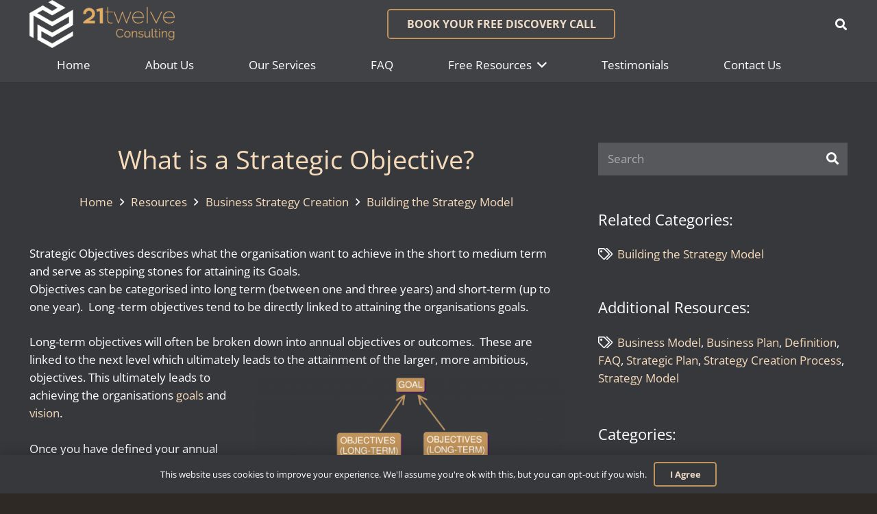

--- FILE ---
content_type: text/html; charset=UTF-8
request_url: https://2112consulting.co.uk/what-is-a-strategic-objective
body_size: 13980
content:
<!DOCTYPE HTML>
<html lang="en-GB">
<head><style>img.lazy{min-height:1px}</style><link rel="preload" href="https://2112consulting.co.uk/wp-content/plugins/w3-total-cache/pub/js/lazyload.min.js" as="script">
	<meta charset="UTF-8">
	<meta name='robots' content='index, follow, max-image-preview:large, max-snippet:-1, max-video-preview:-1' />

	<!-- This site is optimized with the Yoast SEO plugin v22.0 - https://yoast.com/wordpress/plugins/seo/ -->
	<title>What is a Strategic Objective? - 2112 Business Strategy and Planning Consultants</title>
	<link rel="canonical" href="https://2112consulting.co.uk/what-is-a-strategic-objective" />
	<meta property="og:locale" content="en_GB" />
	<meta property="og:type" content="article" />
	<meta property="og:title" content="What is a Strategic Objective? - 2112 Business Strategy and Planning Consultants" />
	<meta property="og:url" content="https://2112consulting.co.uk/what-is-a-strategic-objective" />
	<meta property="og:site_name" content="2112 Business Strategy and Planning Consultants" />
	<meta property="article:publisher" content="https://www.facebook.com/232414900880022" />
	<meta property="article:published_time" content="2020-02-22T19:02:11+00:00" />
	<meta property="article:modified_time" content="2023-02-09T16:01:38+00:00" />
	<meta property="og:image" content="https://2112consulting.co.uk/wp-content/uploads/Objectives_Model-300x217.png" />
	<meta name="author" content="consulting2112_MAC" />
	<meta name="twitter:card" content="summary_large_image" />
	<meta name="twitter:creator" content="@2112Consulting" />
	<meta name="twitter:site" content="@2112Consulting" />
	<meta name="twitter:label1" content="Written by" />
	<meta name="twitter:data1" content="consulting2112_MAC" />
	<meta name="twitter:label2" content="Estimated reading time" />
	<meta name="twitter:data2" content="2 minutes" />
	<script type="application/ld+json" class="yoast-schema-graph">{"@context":"https://schema.org","@graph":[{"@type":"WebPage","@id":"https://2112consulting.co.uk/what-is-a-strategic-objective","url":"https://2112consulting.co.uk/what-is-a-strategic-objective","name":"What is a Strategic Objective? - 2112 Business Strategy and Planning Consultants","isPartOf":{"@id":"https://2112consulting.co.uk/#website"},"primaryImageOfPage":{"@id":"https://2112consulting.co.uk/what-is-a-strategic-objective#primaryimage"},"image":{"@id":"https://2112consulting.co.uk/what-is-a-strategic-objective#primaryimage"},"thumbnailUrl":"https://2112consulting.co.uk/wp-content/uploads/Objectives_Model-300x217.png","datePublished":"2020-02-22T19:02:11+00:00","dateModified":"2023-02-09T16:01:38+00:00","author":{"@id":"https://2112consulting.co.uk/#/schema/person/4c5a95ef21479a8c2fcf57bf21af48b8"},"breadcrumb":{"@id":"https://2112consulting.co.uk/what-is-a-strategic-objective#breadcrumb"},"inLanguage":"en-GB","potentialAction":[{"@type":"ReadAction","target":["https://2112consulting.co.uk/what-is-a-strategic-objective"]}]},{"@type":"ImageObject","inLanguage":"en-GB","@id":"https://2112consulting.co.uk/what-is-a-strategic-objective#primaryimage","url":"https://2112consulting.co.uk/wp-content/uploads/Objectives_Model.png","contentUrl":"https://2112consulting.co.uk/wp-content/uploads/Objectives_Model.png","width":2320,"height":1680,"caption":"Model showing how objectives are linked to attaining strategic goals"},{"@type":"BreadcrumbList","@id":"https://2112consulting.co.uk/what-is-a-strategic-objective#breadcrumb","itemListElement":[{"@type":"ListItem","position":1,"name":"Home","item":"https://2112consulting.co.uk/"},{"@type":"ListItem","position":2,"name":"What is a Strategic Objective?"}]},{"@type":"WebSite","@id":"https://2112consulting.co.uk/#website","url":"https://2112consulting.co.uk/","name":"2112 Business Strategy and Planning","description":"Strategy Development | Business Planning | Business Purpose | Business Support","potentialAction":[{"@type":"SearchAction","target":{"@type":"EntryPoint","urlTemplate":"https://2112consulting.co.uk/?s={search_term_string}"},"query-input":"required name=search_term_string"}],"inLanguage":"en-GB"},{"@type":"Person","@id":"https://2112consulting.co.uk/#/schema/person/4c5a95ef21479a8c2fcf57bf21af48b8","name":"consulting2112_MAC","url":"https://2112consulting.co.uk/author/consulting2112_mac"}]}</script>
	<!-- / Yoast SEO plugin. -->


<link rel="alternate" type="application/rss+xml" title="2112 Business Strategy and Planning Consultants &raquo; Feed" href="https://2112consulting.co.uk/feed" />
<link rel="alternate" type="application/rss+xml" title="2112 Business Strategy and Planning Consultants &raquo; Comments Feed" href="https://2112consulting.co.uk/comments/feed" />
<meta name="viewport" content="width=device-width, initial-scale=1">
<meta name="SKYPE_TOOLBAR" content="SKYPE_TOOLBAR_PARSER_COMPATIBLE">
<meta name="theme-color" content="#f5f5f5">
<script>
window._wpemojiSettings = {"baseUrl":"https:\/\/s.w.org\/images\/core\/emoji\/14.0.0\/72x72\/","ext":".png","svgUrl":"https:\/\/s.w.org\/images\/core\/emoji\/14.0.0\/svg\/","svgExt":".svg","source":{"concatemoji":"https:\/\/2112consulting.co.uk\/wp-includes\/js\/wp-emoji-release.min.js?ver=6.4.7"}};
/*! This file is auto-generated */
!function(i,n){var o,s,e;function c(e){try{var t={supportTests:e,timestamp:(new Date).valueOf()};sessionStorage.setItem(o,JSON.stringify(t))}catch(e){}}function p(e,t,n){e.clearRect(0,0,e.canvas.width,e.canvas.height),e.fillText(t,0,0);var t=new Uint32Array(e.getImageData(0,0,e.canvas.width,e.canvas.height).data),r=(e.clearRect(0,0,e.canvas.width,e.canvas.height),e.fillText(n,0,0),new Uint32Array(e.getImageData(0,0,e.canvas.width,e.canvas.height).data));return t.every(function(e,t){return e===r[t]})}function u(e,t,n){switch(t){case"flag":return n(e,"\ud83c\udff3\ufe0f\u200d\u26a7\ufe0f","\ud83c\udff3\ufe0f\u200b\u26a7\ufe0f")?!1:!n(e,"\ud83c\uddfa\ud83c\uddf3","\ud83c\uddfa\u200b\ud83c\uddf3")&&!n(e,"\ud83c\udff4\udb40\udc67\udb40\udc62\udb40\udc65\udb40\udc6e\udb40\udc67\udb40\udc7f","\ud83c\udff4\u200b\udb40\udc67\u200b\udb40\udc62\u200b\udb40\udc65\u200b\udb40\udc6e\u200b\udb40\udc67\u200b\udb40\udc7f");case"emoji":return!n(e,"\ud83e\udef1\ud83c\udffb\u200d\ud83e\udef2\ud83c\udfff","\ud83e\udef1\ud83c\udffb\u200b\ud83e\udef2\ud83c\udfff")}return!1}function f(e,t,n){var r="undefined"!=typeof WorkerGlobalScope&&self instanceof WorkerGlobalScope?new OffscreenCanvas(300,150):i.createElement("canvas"),a=r.getContext("2d",{willReadFrequently:!0}),o=(a.textBaseline="top",a.font="600 32px Arial",{});return e.forEach(function(e){o[e]=t(a,e,n)}),o}function t(e){var t=i.createElement("script");t.src=e,t.defer=!0,i.head.appendChild(t)}"undefined"!=typeof Promise&&(o="wpEmojiSettingsSupports",s=["flag","emoji"],n.supports={everything:!0,everythingExceptFlag:!0},e=new Promise(function(e){i.addEventListener("DOMContentLoaded",e,{once:!0})}),new Promise(function(t){var n=function(){try{var e=JSON.parse(sessionStorage.getItem(o));if("object"==typeof e&&"number"==typeof e.timestamp&&(new Date).valueOf()<e.timestamp+604800&&"object"==typeof e.supportTests)return e.supportTests}catch(e){}return null}();if(!n){if("undefined"!=typeof Worker&&"undefined"!=typeof OffscreenCanvas&&"undefined"!=typeof URL&&URL.createObjectURL&&"undefined"!=typeof Blob)try{var e="postMessage("+f.toString()+"("+[JSON.stringify(s),u.toString(),p.toString()].join(",")+"));",r=new Blob([e],{type:"text/javascript"}),a=new Worker(URL.createObjectURL(r),{name:"wpTestEmojiSupports"});return void(a.onmessage=function(e){c(n=e.data),a.terminate(),t(n)})}catch(e){}c(n=f(s,u,p))}t(n)}).then(function(e){for(var t in e)n.supports[t]=e[t],n.supports.everything=n.supports.everything&&n.supports[t],"flag"!==t&&(n.supports.everythingExceptFlag=n.supports.everythingExceptFlag&&n.supports[t]);n.supports.everythingExceptFlag=n.supports.everythingExceptFlag&&!n.supports.flag,n.DOMReady=!1,n.readyCallback=function(){n.DOMReady=!0}}).then(function(){return e}).then(function(){var e;n.supports.everything||(n.readyCallback(),(e=n.source||{}).concatemoji?t(e.concatemoji):e.wpemoji&&e.twemoji&&(t(e.twemoji),t(e.wpemoji)))}))}((window,document),window._wpemojiSettings);
</script>
<style id='wp-emoji-styles-inline-css'>

	img.wp-smiley, img.emoji {
		display: inline !important;
		border: none !important;
		box-shadow: none !important;
		height: 1em !important;
		width: 1em !important;
		margin: 0 0.07em !important;
		vertical-align: -0.1em !important;
		background: none !important;
		padding: 0 !important;
	}
</style>
<link rel='stylesheet' id='us-theme-css' href='//2112consulting.co.uk/wp-content/uploads/us-assets/2112consulting.co.uk.css?ver=65450ab7' media='all' />
<link rel='stylesheet' id='theme-style-css' href='//2112consulting.co.uk/wp-content/themes/mac-child/style.css?ver=8.17.2' media='all' />
<link rel='stylesheet' id='bsf-Defaults-css' href='https://2112consulting.co.uk/wp-content/uploads/smile_fonts/Defaults/Defaults.css?ver=3.19.15' media='all' />
<link rel="https://api.w.org/" href="https://2112consulting.co.uk/wp-json/" /><link rel="alternate" type="application/json" href="https://2112consulting.co.uk/wp-json/wp/v2/posts/3650" /><link rel="EditURI" type="application/rsd+xml" title="RSD" href="https://2112consulting.co.uk/xmlrpc.php?rsd" />
<meta name="generator" content="WordPress 6.4.7" />
<link rel='shortlink' href='https://2112consulting.co.uk/?p=3650' />
<link rel="alternate" type="application/json+oembed" href="https://2112consulting.co.uk/wp-json/oembed/1.0/embed?url=https%3A%2F%2F2112consulting.co.uk%2Fwhat-is-a-strategic-objective" />
<link rel="alternate" type="text/xml+oembed" href="https://2112consulting.co.uk/wp-json/oembed/1.0/embed?url=https%3A%2F%2F2112consulting.co.uk%2Fwhat-is-a-strategic-objective&#038;format=xml" />

		<!-- GA Google Analytics @ https://m0n.co/ga -->
		<script async src="https://www.googletagmanager.com/gtag/js?id=G-C60KZRNSLM"></script>
		<script>
			window.dataLayer = window.dataLayer || [];
			function gtag(){dataLayer.push(arguments);}
			gtag('js', new Date());
			gtag('config', 'G-C60KZRNSLM');
		</script>

			<script>
			if ( ! /Android|webOS|iPhone|iPad|iPod|BlackBerry|IEMobile|Opera Mini/i.test( navigator.userAgent ) ) {
				var root = document.getElementsByTagName( 'html' )[ 0 ]
				root.className += " no-touch";
			}
		</script>
		<meta name="generator" content="Powered by WPBakery Page Builder - drag and drop page builder for WordPress."/>
<link rel="icon" href="https://2112consulting.co.uk/wp-content/uploads/cropped-2112_Logo_Blue_Trans-32x32.png" sizes="32x32" />
<link rel="icon" href="https://2112consulting.co.uk/wp-content/uploads/cropped-2112_Logo_Blue_Trans-192x192.png" sizes="192x192" />
<link rel="apple-touch-icon" href="https://2112consulting.co.uk/wp-content/uploads/cropped-2112_Logo_Blue_Trans-180x180.png" />
<meta name="msapplication-TileImage" content="https://2112consulting.co.uk/wp-content/uploads/cropped-2112_Logo_Blue_Trans-270x270.png" />
<noscript><style> .wpb_animate_when_almost_visible { opacity: 1; }</style></noscript>		<style id="us-icon-fonts">@font-face{font-display:block;font-style:normal;font-family:"fontawesome";font-weight:900;src:url("//2112consulting.co.uk/wp-content/themes/mac/fonts/fa-solid-900.woff2?ver=8.17.2") format("woff2"),url("//2112consulting.co.uk/wp-content/themes/mac/fonts/fa-solid-900.woff?ver=8.17.2") format("woff")}.fas{font-family:"fontawesome";font-weight:900}@font-face{font-display:block;font-style:normal;font-family:"fontawesome";font-weight:400;src:url("//2112consulting.co.uk/wp-content/themes/mac/fonts/fa-regular-400.woff2?ver=8.17.2") format("woff2"),url("//2112consulting.co.uk/wp-content/themes/mac/fonts/fa-regular-400.woff?ver=8.17.2") format("woff")}.far{font-family:"fontawesome";font-weight:400}@font-face{font-display:block;font-style:normal;font-family:"fontawesome";font-weight:300;src:url("//2112consulting.co.uk/wp-content/themes/mac/fonts/fa-light-300.woff2?ver=8.17.2") format("woff2"),url("//2112consulting.co.uk/wp-content/themes/mac/fonts/fa-light-300.woff?ver=8.17.2") format("woff")}.fal{font-family:"fontawesome";font-weight:300}@font-face{font-display:block;font-style:normal;font-family:"Font Awesome 5 Duotone";font-weight:900;src:url("//2112consulting.co.uk/wp-content/themes/mac/fonts/fa-duotone-900.woff2?ver=8.17.2") format("woff2"),url("//2112consulting.co.uk/wp-content/themes/mac/fonts/fa-duotone-900.woff?ver=8.17.2") format("woff")}.fad{font-family:"Font Awesome 5 Duotone";font-weight:900}.fad{position:relative}.fad:before{position:absolute}.fad:after{opacity:0.4}@font-face{font-display:block;font-style:normal;font-family:"Font Awesome 5 Brands";font-weight:400;src:url("//2112consulting.co.uk/wp-content/themes/mac/fonts/fa-brands-400.woff2?ver=8.17.2") format("woff2"),url("//2112consulting.co.uk/wp-content/themes/mac/fonts/fa-brands-400.woff?ver=8.17.2") format("woff")}.fab{font-family:"Font Awesome 5 Brands";font-weight:400}@font-face{font-display:block;font-style:normal;font-family:"Material Icons";font-weight:400;src:url("//2112consulting.co.uk/wp-content/themes/mac/fonts/material-icons.woff2?ver=8.17.2") format("woff2"),url("//2112consulting.co.uk/wp-content/themes/mac/fonts/material-icons.woff?ver=8.17.2") format("woff")}.material-icons{font-family:"Material Icons";font-weight:400}</style>
				<style id="us-header-css"> .l-subheader.at_top,.l-subheader.at_top .w-dropdown-list,.l-subheader.at_top .type_mobile .w-nav-list.level_1{background:var(--color-header-top-bg);color:var(--color-header-top-text)}.no-touch .l-subheader.at_top a:hover,.no-touch .l-header.bg_transparent .l-subheader.at_top .w-dropdown.opened a:hover{color:var(--color-header-top-text-hover)}.l-header.bg_transparent:not(.sticky) .l-subheader.at_top{background:var(--color-header-top-transparent-bg);color:var(--color-header-top-transparent-text)}.no-touch .l-header.bg_transparent:not(.sticky) .at_top .w-cart-link:hover,.no-touch .l-header.bg_transparent:not(.sticky) .at_top .w-text a:hover,.no-touch .l-header.bg_transparent:not(.sticky) .at_top .w-html a:hover,.no-touch .l-header.bg_transparent:not(.sticky) .at_top .w-nav>a:hover,.no-touch .l-header.bg_transparent:not(.sticky) .at_top .w-menu a:hover,.no-touch .l-header.bg_transparent:not(.sticky) .at_top .w-search>a:hover,.no-touch .l-header.bg_transparent:not(.sticky) .at_top .w-dropdown a:hover,.no-touch .l-header.bg_transparent:not(.sticky) .at_top .type_desktop .menu-item.level_1:hover>a{color:var(--color-header-top-transparent-text-hover)}.l-subheader.at_middle,.l-subheader.at_middle .w-dropdown-list,.l-subheader.at_middle .type_mobile .w-nav-list.level_1{background:var(--color-header-middle-bg);color:var(--color-header-middle-text)}.no-touch .l-subheader.at_middle a:hover,.no-touch .l-header.bg_transparent .l-subheader.at_middle .w-dropdown.opened a:hover{color:var(--color-header-middle-text-hover)}.l-header.bg_transparent:not(.sticky) .l-subheader.at_middle{background:var(--color-header-transparent-bg);color:var(--color-header-transparent-text)}.no-touch .l-header.bg_transparent:not(.sticky) .at_middle .w-cart-link:hover,.no-touch .l-header.bg_transparent:not(.sticky) .at_middle .w-text a:hover,.no-touch .l-header.bg_transparent:not(.sticky) .at_middle .w-html a:hover,.no-touch .l-header.bg_transparent:not(.sticky) .at_middle .w-nav>a:hover,.no-touch .l-header.bg_transparent:not(.sticky) .at_middle .w-menu a:hover,.no-touch .l-header.bg_transparent:not(.sticky) .at_middle .w-search>a:hover,.no-touch .l-header.bg_transparent:not(.sticky) .at_middle .w-dropdown a:hover,.no-touch .l-header.bg_transparent:not(.sticky) .at_middle .type_desktop .menu-item.level_1:hover>a{color:var(--color-header-transparent-text-hover)}.l-subheader.at_bottom,.l-subheader.at_bottom .w-dropdown-list,.l-subheader.at_bottom .type_mobile .w-nav-list.level_1{background:var(--color-header-middle-bg);color:var(--color-header-middle-text)}.no-touch .l-subheader.at_bottom a:hover,.no-touch .l-header.bg_transparent .l-subheader.at_bottom .w-dropdown.opened a:hover{color:var(--color-header-middle-text-hover)}.l-header.bg_transparent:not(.sticky) .l-subheader.at_bottom{background:var(--color-header-transparent-bg);color:var(--color-header-transparent-text)}.no-touch .l-header.bg_transparent:not(.sticky) .at_bottom .w-cart-link:hover,.no-touch .l-header.bg_transparent:not(.sticky) .at_bottom .w-text a:hover,.no-touch .l-header.bg_transparent:not(.sticky) .at_bottom .w-html a:hover,.no-touch .l-header.bg_transparent:not(.sticky) .at_bottom .w-nav>a:hover,.no-touch .l-header.bg_transparent:not(.sticky) .at_bottom .w-menu a:hover,.no-touch .l-header.bg_transparent:not(.sticky) .at_bottom .w-search>a:hover,.no-touch .l-header.bg_transparent:not(.sticky) .at_bottom .w-dropdown a:hover,.no-touch .l-header.bg_transparent:not(.sticky) .at_bottom .type_desktop .menu-item.level_1:hover>a{color:var(--color-header-transparent-text-hover)}.header_ver .l-header{background:var(--color-header-middle-bg);color:var(--color-header-middle-text)}@media (min-width:901px){.hidden_for_default{display:none!important}.l-subheader.at_top{display:none}.l-header{position:relative;z-index:111;width:100%}.l-subheader{margin:0 auto}.l-subheader.width_full{padding-left:1.5rem;padding-right:1.5rem}.l-subheader-h{display:flex;align-items:center;position:relative;margin:0 auto;max-width:var(--site-content-width,1200px);height:inherit}.w-header-show{display:none}.l-header.pos_fixed{position:fixed;left:0}.l-header.pos_fixed:not(.notransition) .l-subheader{transition-property:transform,background,box-shadow,line-height,height;transition-duration:.3s;transition-timing-function:cubic-bezier(.78,.13,.15,.86)}.headerinpos_bottom.sticky_first_section .l-header.pos_fixed{position:fixed!important}.header_hor .l-header.sticky_auto_hide{transition:transform .3s cubic-bezier(.78,.13,.15,.86) .1s}.header_hor .l-header.sticky_auto_hide.down{transform:translateY(-110%)}.l-header.bg_transparent:not(.sticky) .l-subheader{box-shadow:none!important;background:none}.l-header.bg_transparent~.l-main .l-section.width_full.height_auto:first-of-type>.l-section-h{padding-top:0!important;padding-bottom:0!important}.l-header.pos_static.bg_transparent{position:absolute;left:0}.l-subheader.width_full .l-subheader-h{max-width:none!important}.l-header.shadow_thin .l-subheader.at_middle,.l-header.shadow_thin .l-subheader.at_bottom{box-shadow:0 1px 0 rgba(0,0,0,0.08)}.l-header.shadow_wide .l-subheader.at_middle,.l-header.shadow_wide .l-subheader.at_bottom{box-shadow:0 3px 5px -1px rgba(0,0,0,0.1),0 2px 1px -1px rgba(0,0,0,0.05)}.header_hor .l-subheader-cell>.w-cart{margin-left:0;margin-right:0}:root{--header-height:140px;--header-sticky-height:75px}.l-header:before{content:'140'}.l-header.sticky:before{content:'75'}.l-subheader.at_top{line-height:40;height:40}.l-header.sticky .l-subheader.at_top{line-height:;height:;overflow:hidden}.l-subheader.at_middle{line-height:100;height:100}.l-header.sticky .l-subheader.at_middle{line-height:75;height:75}.l-subheader.at_bottom{line-height:40;height:40}.l-header.sticky .l-subheader.at_bottom{line-height:;height:;overflow:hidden}.headerinpos_above .l-header.pos_fixed{overflow:hidden;transition:transform 0.3s;transform:translate3d(0,-100%,0)}.headerinpos_above .l-header.pos_fixed.sticky{overflow:visible;transform:none}.headerinpos_above .l-header.pos_fixed~.l-section>.l-section-h,.headerinpos_above .l-header.pos_fixed~.l-main .l-section:first-of-type>.l-section-h{padding-top:0!important}.headerinpos_below .l-header.pos_fixed:not(.sticky){position:absolute;top:100%}.headerinpos_below .l-header.pos_fixed~.l-main>.l-section:first-of-type>.l-section-h{padding-top:0!important}.headerinpos_below .l-header.pos_fixed~.l-main .l-section.full_height:nth-of-type(2){min-height:100vh}.headerinpos_below .l-header.pos_fixed~.l-main>.l-section:nth-of-type(2)>.l-section-h{padding-top:var(--header-height)}.headerinpos_bottom .l-header.pos_fixed:not(.sticky){position:absolute;top:100vh}.headerinpos_bottom .l-header.pos_fixed~.l-main>.l-section:first-of-type>.l-section-h{padding-top:0!important}.headerinpos_bottom .l-header.pos_fixed~.l-main>.l-section:first-of-type>.l-section-h{padding-bottom:var(--header-height)}.headerinpos_bottom .l-header.pos_fixed.bg_transparent~.l-main .l-section.valign_center:not(.height_auto):first-of-type>.l-section-h{top:calc( var(--header-height) / 2 )}.headerinpos_bottom .l-header.pos_fixed:not(.sticky) .w-cart-dropdown,.headerinpos_bottom .l-header.pos_fixed:not(.sticky) .w-nav.type_desktop .w-nav-list.level_2{bottom:100%;transform-origin:0 100%}.headerinpos_bottom .l-header.pos_fixed:not(.sticky) .w-nav.type_mobile.m_layout_dropdown .w-nav-list.level_1{top:auto;bottom:100%;box-shadow:var(--box-shadow-up)}.headerinpos_bottom .l-header.pos_fixed:not(.sticky) .w-nav.type_desktop .w-nav-list.level_3,.headerinpos_bottom .l-header.pos_fixed:not(.sticky) .w-nav.type_desktop .w-nav-list.level_4{top:auto;bottom:0;transform-origin:0 100%}.headerinpos_bottom .l-header.pos_fixed:not(.sticky) .w-dropdown-list{top:auto;bottom:-0.4em;padding-top:0.4em;padding-bottom:2.4em}.admin-bar .l-header.pos_static.bg_solid~.l-main .l-section.full_height:first-of-type{min-height:calc( 100vh - var(--header-height) - 32px )}.admin-bar .l-header.pos_fixed:not(.sticky_auto_hide)~.l-main .l-section.full_height:not(:first-of-type){min-height:calc( 100vh - var(--header-sticky-height) - 32px )}.admin-bar.headerinpos_below .l-header.pos_fixed~.l-main .l-section.full_height:nth-of-type(2){min-height:calc(100vh - 32px)}}@media (min-width:1025px) and (max-width:900px){.hidden_for_laptops{display:none!important}.l-subheader.at_top{display:none}.l-header{position:relative;z-index:111;width:100%}.l-subheader{margin:0 auto}.l-subheader.width_full{padding-left:1.5rem;padding-right:1.5rem}.l-subheader-h{display:flex;align-items:center;position:relative;margin:0 auto;max-width:var(--site-content-width,1200px);height:inherit}.w-header-show{display:none}.l-header.pos_fixed{position:fixed;left:0}.l-header.pos_fixed:not(.notransition) .l-subheader{transition-property:transform,background,box-shadow,line-height,height;transition-duration:.3s;transition-timing-function:cubic-bezier(.78,.13,.15,.86)}.headerinpos_bottom.sticky_first_section .l-header.pos_fixed{position:fixed!important}.header_hor .l-header.sticky_auto_hide{transition:transform .3s cubic-bezier(.78,.13,.15,.86) .1s}.header_hor .l-header.sticky_auto_hide.down{transform:translateY(-110%)}.l-header.bg_transparent:not(.sticky) .l-subheader{box-shadow:none!important;background:none}.l-header.bg_transparent~.l-main .l-section.width_full.height_auto:first-of-type>.l-section-h{padding-top:0!important;padding-bottom:0!important}.l-header.pos_static.bg_transparent{position:absolute;left:0}.l-subheader.width_full .l-subheader-h{max-width:none!important}.l-header.shadow_thin .l-subheader.at_middle,.l-header.shadow_thin .l-subheader.at_bottom{box-shadow:0 1px 0 rgba(0,0,0,0.08)}.l-header.shadow_wide .l-subheader.at_middle,.l-header.shadow_wide .l-subheader.at_bottom{box-shadow:0 3px 5px -1px rgba(0,0,0,0.1),0 2px 1px -1px rgba(0,0,0,0.05)}.header_hor .l-subheader-cell>.w-cart{margin-left:0;margin-right:0}:root{--header-height:140px;--header-sticky-height:75px}.l-header:before{content:'140'}.l-header.sticky:before{content:'75'}.l-subheader.at_top{line-height:40;height:40}.l-header.sticky .l-subheader.at_top{line-height:;height:;overflow:hidden}.l-subheader.at_middle{line-height:100;height:100}.l-header.sticky .l-subheader.at_middle{line-height:75;height:75}.l-subheader.at_bottom{line-height:40;height:40}.l-header.sticky .l-subheader.at_bottom{line-height:;height:;overflow:hidden}.headerinpos_above .l-header.pos_fixed{overflow:hidden;transition:transform 0.3s;transform:translate3d(0,-100%,0)}.headerinpos_above .l-header.pos_fixed.sticky{overflow:visible;transform:none}.headerinpos_above .l-header.pos_fixed~.l-section>.l-section-h,.headerinpos_above .l-header.pos_fixed~.l-main .l-section:first-of-type>.l-section-h{padding-top:0!important}.headerinpos_below .l-header.pos_fixed:not(.sticky){position:absolute;top:100%}.headerinpos_below .l-header.pos_fixed~.l-main>.l-section:first-of-type>.l-section-h{padding-top:0!important}.headerinpos_below .l-header.pos_fixed~.l-main .l-section.full_height:nth-of-type(2){min-height:100vh}.headerinpos_below .l-header.pos_fixed~.l-main>.l-section:nth-of-type(2)>.l-section-h{padding-top:var(--header-height)}.headerinpos_bottom .l-header.pos_fixed:not(.sticky){position:absolute;top:100vh}.headerinpos_bottom .l-header.pos_fixed~.l-main>.l-section:first-of-type>.l-section-h{padding-top:0!important}.headerinpos_bottom .l-header.pos_fixed~.l-main>.l-section:first-of-type>.l-section-h{padding-bottom:var(--header-height)}.headerinpos_bottom .l-header.pos_fixed.bg_transparent~.l-main .l-section.valign_center:not(.height_auto):first-of-type>.l-section-h{top:calc( var(--header-height) / 2 )}.headerinpos_bottom .l-header.pos_fixed:not(.sticky) .w-cart-dropdown,.headerinpos_bottom .l-header.pos_fixed:not(.sticky) .w-nav.type_desktop .w-nav-list.level_2{bottom:100%;transform-origin:0 100%}.headerinpos_bottom .l-header.pos_fixed:not(.sticky) .w-nav.type_mobile.m_layout_dropdown .w-nav-list.level_1{top:auto;bottom:100%;box-shadow:var(--box-shadow-up)}.headerinpos_bottom .l-header.pos_fixed:not(.sticky) .w-nav.type_desktop .w-nav-list.level_3,.headerinpos_bottom .l-header.pos_fixed:not(.sticky) .w-nav.type_desktop .w-nav-list.level_4{top:auto;bottom:0;transform-origin:0 100%}.headerinpos_bottom .l-header.pos_fixed:not(.sticky) .w-dropdown-list{top:auto;bottom:-0.4em;padding-top:0.4em;padding-bottom:2.4em}.admin-bar .l-header.pos_static.bg_solid~.l-main .l-section.full_height:first-of-type{min-height:calc( 100vh - var(--header-height) - 32px )}.admin-bar .l-header.pos_fixed:not(.sticky_auto_hide)~.l-main .l-section.full_height:not(:first-of-type){min-height:calc( 100vh - var(--header-sticky-height) - 32px )}.admin-bar.headerinpos_below .l-header.pos_fixed~.l-main .l-section.full_height:nth-of-type(2){min-height:calc(100vh - 32px)}}@media (min-width:601px) and (max-width:1024px){.hidden_for_tablets{display:none!important}.l-subheader.at_top{display:none}.l-subheader.at_bottom{display:none}.l-header{position:relative;z-index:111;width:100%}.l-subheader{margin:0 auto}.l-subheader.width_full{padding-left:1.5rem;padding-right:1.5rem}.l-subheader-h{display:flex;align-items:center;position:relative;margin:0 auto;max-width:var(--site-content-width,1200px);height:inherit}.w-header-show{display:none}.l-header.pos_fixed{position:fixed;left:0}.l-header.pos_fixed:not(.notransition) .l-subheader{transition-property:transform,background,box-shadow,line-height,height;transition-duration:.3s;transition-timing-function:cubic-bezier(.78,.13,.15,.86)}.headerinpos_bottom.sticky_first_section .l-header.pos_fixed{position:fixed!important}.header_hor .l-header.sticky_auto_hide{transition:transform .3s cubic-bezier(.78,.13,.15,.86) .1s}.header_hor .l-header.sticky_auto_hide.down{transform:translateY(-110%)}.l-header.bg_transparent:not(.sticky) .l-subheader{box-shadow:none!important;background:none}.l-header.bg_transparent~.l-main .l-section.width_full.height_auto:first-of-type>.l-section-h{padding-top:0!important;padding-bottom:0!important}.l-header.pos_static.bg_transparent{position:absolute;left:0}.l-subheader.width_full .l-subheader-h{max-width:none!important}.l-header.shadow_thin .l-subheader.at_middle,.l-header.shadow_thin .l-subheader.at_bottom{box-shadow:0 1px 0 rgba(0,0,0,0.08)}.l-header.shadow_wide .l-subheader.at_middle,.l-header.shadow_wide .l-subheader.at_bottom{box-shadow:0 3px 5px -1px rgba(0,0,0,0.1),0 2px 1px -1px rgba(0,0,0,0.05)}.header_hor .l-subheader-cell>.w-cart{margin-left:0;margin-right:0}:root{--header-height:80px;--header-sticky-height:50px}.l-header:before{content:'80'}.l-header.sticky:before{content:'50'}.l-subheader.at_top{line-height:40;height:40}.l-header.sticky .l-subheader.at_top{line-height:40;height:40}.l-subheader.at_middle{line-height:80;height:80}.l-header.sticky .l-subheader.at_middle{line-height:50;height:50}.l-subheader.at_bottom{line-height:50;height:50}.l-header.sticky .l-subheader.at_bottom{line-height:50;height:50}}@media (max-width:600px){.hidden_for_mobiles{display:none!important}.l-subheader.at_bottom{display:none}.l-header{position:relative;z-index:111;width:100%}.l-subheader{margin:0 auto}.l-subheader.width_full{padding-left:1.5rem;padding-right:1.5rem}.l-subheader-h{display:flex;align-items:center;position:relative;margin:0 auto;max-width:var(--site-content-width,1200px);height:inherit}.w-header-show{display:none}.l-header.pos_fixed{position:fixed;left:0}.l-header.pos_fixed:not(.notransition) .l-subheader{transition-property:transform,background,box-shadow,line-height,height;transition-duration:.3s;transition-timing-function:cubic-bezier(.78,.13,.15,.86)}.headerinpos_bottom.sticky_first_section .l-header.pos_fixed{position:fixed!important}.header_hor .l-header.sticky_auto_hide{transition:transform .3s cubic-bezier(.78,.13,.15,.86) .1s}.header_hor .l-header.sticky_auto_hide.down{transform:translateY(-110%)}.l-header.bg_transparent:not(.sticky) .l-subheader{box-shadow:none!important;background:none}.l-header.bg_transparent~.l-main .l-section.width_full.height_auto:first-of-type>.l-section-h{padding-top:0!important;padding-bottom:0!important}.l-header.pos_static.bg_transparent{position:absolute;left:0}.l-subheader.width_full .l-subheader-h{max-width:none!important}.l-header.shadow_thin .l-subheader.at_middle,.l-header.shadow_thin .l-subheader.at_bottom{box-shadow:0 1px 0 rgba(0,0,0,0.08)}.l-header.shadow_wide .l-subheader.at_middle,.l-header.shadow_wide .l-subheader.at_bottom{box-shadow:0 3px 5px -1px rgba(0,0,0,0.1),0 2px 1px -1px rgba(0,0,0,0.05)}.header_hor .l-subheader-cell>.w-cart{margin-left:0;margin-right:0}:root{--header-height:100px;--header-sticky-height:50px}.l-header:before{content:'100'}.l-header.sticky:before{content:'50'}.l-subheader.at_top{line-height:50px;height:50px}.l-header.sticky .l-subheader.at_top{line-height:0px;height:0px;overflow:hidden}.l-subheader.at_middle{line-height:50px;height:50px}.l-header.sticky .l-subheader.at_middle{line-height:50px;height:50px}.l-subheader.at_bottom{line-height:50;height:50}.l-header.sticky .l-subheader.at_bottom{line-height:50;height:50}}@media (min-width:901px){.ush_image_1{height:35px!important}.l-header.sticky .ush_image_1{height:60!important}}@media (min-width:1025px) and (max-width:900px){.ush_image_1{height:30px!important}.l-header.sticky .ush_image_1{height:30px!important}}@media (min-width:601px) and (max-width:1024px){.ush_image_1{height:40!important}.l-header.sticky .ush_image_1{height:40!important}}@media (max-width:600px){.ush_image_1{height:30!important}.l-header.sticky .ush_image_1{height:30!important}}@media (min-width:901px){.ush_image_3{height:70px!important}.l-header.sticky .ush_image_3{height:70px!important}}@media (min-width:1025px) and (max-width:900px){.ush_image_3{height:30px!important}.l-header.sticky .ush_image_3{height:30px!important}}@media (min-width:601px) and (max-width:1024px){.ush_image_3{height:50px!important}.l-header.sticky .ush_image_3{height:30px!important}}@media (max-width:600px){.ush_image_3{height:50px!important}.l-header.sticky .ush_image_3{height:20px!important}}.header_hor .ush_menu_1.type_desktop .menu-item.level_1>a:not(.w-btn){padding-left:40px;padding-right:40px}.header_hor .ush_menu_1.type_desktop .menu-item.level_1>a.w-btn{margin-left:40px;margin-right:40px}.header_hor .ush_menu_1.type_desktop.align-edges>.w-nav-list.level_1{margin-left:-40px;margin-right:-40px}.header_ver .ush_menu_1.type_desktop .menu-item.level_1>a:not(.w-btn){padding-top:40px;padding-bottom:40px}.header_ver .ush_menu_1.type_desktop .menu-item.level_1>a.w-btn{margin-top:40px;margin-bottom:40px}.ush_menu_1.type_desktop .menu-item-has-children.level_1>a>.w-nav-arrow{display:inline-block}.ush_menu_1.type_desktop .menu-item:not(.level_1){font-size:15}.ush_menu_1.type_mobile .w-nav-anchor.level_1,.ush_menu_1.type_mobile .w-nav-anchor.level_1 + .w-nav-arrow{font-size:15}.ush_menu_1.type_mobile .w-nav-anchor:not(.level_1),.ush_menu_1.type_mobile .w-nav-anchor:not(.level_1) + .w-nav-arrow{font-size:14}@media (min-width:901px){.ush_menu_1 .w-nav-icon{font-size:20}}@media (min-width:1025px) and (max-width:900px){.ush_menu_1 .w-nav-icon{font-size:32px}}@media (min-width:601px) and (max-width:1024px){.ush_menu_1 .w-nav-icon{font-size:20}}@media (max-width:600px){.ush_menu_1 .w-nav-icon{font-size:20}}.ush_menu_1 .w-nav-icon>div{border-width:3px}@media screen and (max-width:899px){.w-nav.ush_menu_1>.w-nav-list.level_1{display:none}.ush_menu_1 .w-nav-control{display:block}}.ush_menu_1 .w-nav-item.level_1>a:not(.w-btn):focus,.no-touch .ush_menu_1 .w-nav-item.level_1.opened>a:not(.w-btn),.no-touch .ush_menu_1 .w-nav-item.level_1:hover>a:not(.w-btn){background:transparent;color:var(--color-header-middle-text-hover)}.ush_menu_1 .w-nav-item.level_1.current-menu-item>a:not(.w-btn),.ush_menu_1 .w-nav-item.level_1.current-menu-ancestor>a:not(.w-btn),.ush_menu_1 .w-nav-item.level_1.current-page-ancestor>a:not(.w-btn){background:transparent;color:var(--color-header-middle-text-hover)}.l-header.bg_transparent:not(.sticky) .ush_menu_1.type_desktop .w-nav-item.level_1.current-menu-item>a:not(.w-btn),.l-header.bg_transparent:not(.sticky) .ush_menu_1.type_desktop .w-nav-item.level_1.current-menu-ancestor>a:not(.w-btn),.l-header.bg_transparent:not(.sticky) .ush_menu_1.type_desktop .w-nav-item.level_1.current-page-ancestor>a:not(.w-btn){background:transparent;color:var(--color-header-transparent-text-hover)}.ush_menu_1 .w-nav-list:not(.level_1){background:var(--color-header-middle-bg);color:var(--color-header-middle-text)}.no-touch .ush_menu_1 .w-nav-item:not(.level_1)>a:focus,.no-touch .ush_menu_1 .w-nav-item:not(.level_1):hover>a{background:transparent;color:var(--color-header-middle-text-hover)}.ush_menu_1 .w-nav-item:not(.level_1).current-menu-item>a,.ush_menu_1 .w-nav-item:not(.level_1).current-menu-ancestor>a,.ush_menu_1 .w-nav-item:not(.level_1).current-page-ancestor>a{background:transparent;color:var(--color-header-middle-text-hover)}.ush_search_1 .w-search-form{background:var(--color-content-bg);color:var(--color-content-text)}@media (min-width:901px){.ush_search_1.layout_simple{max-width:240px}.ush_search_1.layout_modern.active{width:240px}.ush_search_1{font-size:22}}@media (min-width:1025px) and (max-width:900px){.ush_search_1.layout_simple{max-width:250px}.ush_search_1.layout_modern.active{width:250px}.ush_search_1{font-size:24px}}@media (min-width:601px) and (max-width:1024px){.ush_search_1.layout_simple{max-width:200px}.ush_search_1.layout_modern.active{width:200px}.ush_search_1{font-size:20px}}@media (max-width:600px){.ush_search_1{font-size:20}}.ush_search_1{text-align:right!important}</style>
		<style id="us-design-options-css">.us_custom_cdf14ffd{margin-top:2rem!important}</style></head>
<body class="post-template-default single single-post postid-3650 single-format-standard l-body Mac Web_8.17.2 us-core_8.17.2 header_hor links_underline headerinpos_top state_default wpb-js-composer js-comp-ver-6.13.0 vc_responsive" itemscope itemtype="https://schema.org/WebPage">

<div class="l-canvas type_wide">
	<header id="page-header" class="l-header pos_fixed shadow_thin bg_solid id_10" itemscope itemtype="https://schema.org/WPHeader"><div class="l-subheader at_top"><div class="l-subheader-h"><div class="l-subheader-cell at_left"></div><div class="l-subheader-cell at_center"></div><div class="l-subheader-cell at_right"></div></div></div><div class="l-subheader at_middle"><div class="l-subheader-h"><div class="l-subheader-cell at_left"><div class="w-image ush_image_3"><a href="https://2112consulting.co.uk/" aria-label="Link" class="w-image-h"><img width="1024" height="338" src="data:image/svg+xml,%3Csvg%20xmlns='http://www.w3.org/2000/svg'%20viewBox='0%200%201024%20338'%3E%3C/svg%3E" data-src="https://2112consulting.co.uk/wp-content/uploads/2112_Logo_Consulting_White_Gold_Trans-1024x338.png" class="attachment-large size-large lazy" alt="" decoding="async" fetchpriority="high" data-srcset="https://2112consulting.co.uk/wp-content/uploads/2112_Logo_Consulting_White_Gold_Trans-1024x338.png 1024w, https://2112consulting.co.uk/wp-content/uploads/2112_Logo_Consulting_White_Gold_Trans-300x99.png 300w, https://2112consulting.co.uk/wp-content/uploads/2112_Logo_Consulting_White_Gold_Trans-768x254.png 768w, https://2112consulting.co.uk/wp-content/uploads/2112_Logo_Consulting_White_Gold_Trans-1536x507.png 1536w, https://2112consulting.co.uk/wp-content/uploads/2112_Logo_Consulting_White_Gold_Trans-2048x676.png 2048w" data-sizes="(max-width: 1024px) 100vw, 1024px" /></a></div></div><div class="l-subheader-cell at_center"><a class="w-btn us-btn-style_1 ush_btn_2" target="_blank" rel="nofollow" href="https://2112consulting.co.uk/book-a-discovery-meeting-pages"><span class="w-btn-label">BOOK YOUR FREE DISCOVERY CALL</span></a></div><div class="l-subheader-cell at_right"><div class="w-text ush_text_1 nowrap"><span url class="w-text-h"><span class="w-text-value">   </span></span></div><div class="w-search ush_search_1 elm_in_header layout_fullwidth"><a class="w-search-open" role="button" aria-label="Search" href="#"><i class="fas fa-search"></i></a><div class="w-search-form"><form class="w-form-row for_text" role="search" action="https://2112consulting.co.uk/" method="get"><div class="w-form-row-field"><input type="text" name="s" placeholder="Search" aria-label="Search" value/></div><button aria-label="Close" class="w-search-close" type="button"></button></form></div></div></div></div></div><div class="l-subheader at_bottom"><div class="l-subheader-h"><div class="l-subheader-cell at_left"><nav class="w-nav type_desktop ush_menu_1 dropdown_height m_align_left m_layout_dropdown" itemscope itemtype="https://schema.org/SiteNavigationElement"><a class="w-nav-control" aria-label="Menu" href="#"><div class="w-nav-icon"><div></div></div></a><ul class="w-nav-list level_1 hide_for_mobiles hover_simple"><li id="menu-item-7594" class="menu-item menu-item-type-custom menu-item-object-custom menu-item-home w-nav-item level_1 menu-item-7594"><a class="w-nav-anchor level_1" href="https://2112consulting.co.uk"><span class="w-nav-title">Home</span><span class="w-nav-arrow"></span></a></li><li id="menu-item-7561" class="menu-item menu-item-type-post_type menu-item-object-page w-nav-item level_1 menu-item-7561"><a class="w-nav-anchor level_1" href="https://2112consulting.co.uk/business-strategy-planning-glasgow-scotland"><span class="w-nav-title">About Us</span><span class="w-nav-arrow"></span></a></li><li id="menu-item-7562" class="menu-item menu-item-type-post_type menu-item-object-page w-nav-item level_1 menu-item-7562"><a class="w-nav-anchor level_1" href="https://2112consulting.co.uk/business-strategy-services"><span class="w-nav-title">Our Services</span><span class="w-nav-arrow"></span></a></li><li id="menu-item-11016" class="menu-item menu-item-type-post_type menu-item-object-post w-nav-item level_1 menu-item-11016"><a class="w-nav-anchor level_1" href="https://2112consulting.co.uk/frequently-asked-questions-about-strategy-creation-and-business-planning"><span class="w-nav-title">FAQ</span><span class="w-nav-arrow"></span></a></li><li id="menu-item-9717" class="menu-item menu-item-type-post_type menu-item-object-page menu-item-has-children w-nav-item level_1 menu-item-9717"><a class="w-nav-anchor level_1" href="https://2112consulting.co.uk/free-strategy-and-business-resources"><span class="w-nav-title">Free Resources</span><span class="w-nav-arrow"></span></a><ul class="w-nav-list level_2"><li id="menu-item-7576" class="menu-item menu-item-type-taxonomy menu-item-object-category w-nav-item level_2 menu-item-7576"><a class="w-nav-anchor level_2" href="https://2112consulting.co.uk/category/resources/purpose-values"><span class="w-nav-title">Purpose &amp; Values</span><span class="w-nav-arrow"></span></a></li><li id="menu-item-7577" class="menu-item menu-item-type-taxonomy menu-item-object-category current-post-ancestor menu-item-has-children w-nav-item level_2 menu-item-7577"><a class="w-nav-anchor level_2" href="https://2112consulting.co.uk/category/resources/creating-business-strategy"><span class="w-nav-title">Business Strategy Creation</span><span class="w-nav-arrow"></span></a><ul class="w-nav-list level_3"><li id="menu-item-10046" class="menu-item menu-item-type-taxonomy menu-item-object-category current-post-ancestor w-nav-item level_3 menu-item-10046"><a class="w-nav-anchor level_3" href="https://2112consulting.co.uk/category/resources/creating-business-strategy"><span class="w-nav-title">Business Strategy Creation</span><span class="w-nav-arrow"></span></a></li><li id="menu-item-7582" class="menu-item menu-item-type-taxonomy menu-item-object-category w-nav-item level_3 menu-item-7582"><a class="w-nav-anchor level_3" href="https://2112consulting.co.uk/category/resources/tools-techniques"><span class="w-nav-title">Tools &amp; Techniques</span><span class="w-nav-arrow"></span></a></li></ul></li><li id="menu-item-7586" class="menu-item menu-item-type-taxonomy menu-item-object-category w-nav-item level_2 menu-item-7586"><a class="w-nav-anchor level_2" href="https://2112consulting.co.uk/category/resources/business-planning"><span class="w-nav-title">Business Planning</span><span class="w-nav-arrow"></span></a></li><li id="menu-item-7587" class="menu-item menu-item-type-taxonomy menu-item-object-category w-nav-item level_2 menu-item-7587"><a class="w-nav-anchor level_2" href="https://2112consulting.co.uk/category/resources/implementing-strategy"><span class="w-nav-title">Strategy Implementation</span><span class="w-nav-arrow"></span></a></li><li id="menu-item-9846" class="menu-item menu-item-type-taxonomy menu-item-object-category w-nav-item level_2 menu-item-9846"><a class="w-nav-anchor level_2" href="https://2112consulting.co.uk/category/resources/implementing-strategy/change-management"><span class="w-nav-title">Change Management</span><span class="w-nav-arrow"></span></a></li><li id="menu-item-7588" class="menu-item menu-item-type-taxonomy menu-item-object-category w-nav-item level_2 menu-item-7588"><a class="w-nav-anchor level_2" href="https://2112consulting.co.uk/category/resources/implementing-strategy/strategic-measurement-systems"><span class="w-nav-title">Strategic Measurement Systems</span><span class="w-nav-arrow"></span></a></li><li id="menu-item-7589" class="menu-item menu-item-type-taxonomy menu-item-object-category w-nav-item level_2 menu-item-7589"><a class="w-nav-anchor level_2" href="https://2112consulting.co.uk/category/resources/creating-business-strategy/strategy-for-partnerships-and-professional-services"><span class="w-nav-title">Partnerships &amp; Professional Services</span><span class="w-nav-arrow"></span></a></li><li id="menu-item-10113" class="menu-item menu-item-type-taxonomy menu-item-object-category menu-item-has-children w-nav-item level_2 menu-item-10113"><a class="w-nav-anchor level_2" href="https://2112consulting.co.uk/category/resources/intellectial-assets"><span class="w-nav-title">Intellectual Assets</span><span class="w-nav-arrow"></span></a><ul class="w-nav-list level_3"><li id="menu-item-10243" class="menu-item menu-item-type-taxonomy menu-item-object-category w-nav-item level_3 menu-item-10243"><a class="w-nav-anchor level_3" href="https://2112consulting.co.uk/category/resources/intellectial-assets"><span class="w-nav-title">Intellectual Assets</span><span class="w-nav-arrow"></span></a></li><li id="menu-item-10242" class="menu-item menu-item-type-taxonomy menu-item-object-category w-nav-item level_3 menu-item-10242"><a class="w-nav-anchor level_3" href="https://2112consulting.co.uk/category/resources/intellectial-assets/company-branding"><span class="w-nav-title">Company Branding</span><span class="w-nav-arrow"></span></a></li></ul></li><li id="menu-item-10239" class="menu-item menu-item-type-taxonomy menu-item-object-category w-nav-item level_2 menu-item-10239"><a class="w-nav-anchor level_2" href="https://2112consulting.co.uk/category/resources/marketing-strategy"><span class="w-nav-title">Marketing Strategy</span><span class="w-nav-arrow"></span></a></li><li id="menu-item-7595" class="menu-item menu-item-type-taxonomy menu-item-object-category w-nav-item level_2 menu-item-7595"><a class="w-nav-anchor level_2" href="https://2112consulting.co.uk/category/resources/definitions"><span class="w-nav-title">Definitions</span><span class="w-nav-arrow"></span></a></li><li id="menu-item-7590" class="menu-item menu-item-type-taxonomy menu-item-object-category w-nav-item level_2 menu-item-7590"><a class="w-nav-anchor level_2" href="https://2112consulting.co.uk/category/case-studies"><span class="w-nav-title">Case Studies</span><span class="w-nav-arrow"></span></a></li><li id="menu-item-9669" class="menu-item menu-item-type-custom menu-item-object-custom menu-item-has-children w-nav-item level_2 menu-item-9669"><a class="w-nav-anchor level_2" href="https://2112consulting.co.uk/tag/faq"><span class="w-nav-title">FAQ</span><span class="w-nav-arrow"></span></a><ul class="w-nav-list level_3"><li id="menu-item-9670" class="menu-item menu-item-type-custom menu-item-object-custom w-nav-item level_3 menu-item-9670"><a class="w-nav-anchor level_3" href="https://2112consulting.co.uk/tag/faq"><span class="w-nav-title">Your Questions Answered</span><span class="w-nav-arrow"></span></a></li><li id="menu-item-7585" class="menu-item menu-item-type-post_type menu-item-object-page w-nav-item level_3 menu-item-7585"><a class="w-nav-anchor level_3" href="https://2112consulting.co.uk/free-strategy-and-business-resources/ask-a-question"><span class="w-nav-title">Ask a Question</span><span class="w-nav-arrow"></span></a></li></ul></li></ul></li><li id="menu-item-7591" class="menu-item menu-item-type-taxonomy menu-item-object-category w-nav-item level_1 menu-item-7591"><a class="w-nav-anchor level_1" href="https://2112consulting.co.uk/category/testimonials"><span class="w-nav-title">Testimonials</span><span class="w-nav-arrow"></span></a></li><li id="menu-item-7593" class="menu-item menu-item-type-post_type menu-item-object-page w-nav-item level_1 menu-item-7593"><a class="w-nav-anchor level_1" href="https://2112consulting.co.uk/contact-page"><span class="w-nav-title">Contact Us</span><span class="w-nav-arrow"></span></a></li><li class="w-nav-close"></li></ul><div class="w-nav-options hidden" onclick='return {&quot;mobileWidth&quot;:900,&quot;mobileBehavior&quot;:1}'></div></nav></div><div class="l-subheader-cell at_center"></div><div class="l-subheader-cell at_right"></div></div></div><div class="l-subheader for_hidden hidden"></div></header><main id="page-content" class="l-main" itemprop="mainContentOfPage">
	<section class="l-section wpb_row height_medium"><div class="l-section-h i-cf"><div class="g-cols vc_row via_flex valign_top type_default stacking_default"><div class="vc_col-sm-8 wpb_column vc_column_container"><div class="vc_column-inner"><div class="wpb_wrapper"><div class="w-post-elm post_content without_sections" itemprop="text"><div class="wpb_text_column"><div class="wpb_wrapper"><h1 style="text-align: center;"><span style="color: #f5dbba;">What is a Strategic Objective?</span></h1>
</div></div><ol class="g-breadcrumbs separator_icon align_center hide_current" role="navigation" itemscope itemtype="http://schema.org/BreadcrumbList"><li class="g-breadcrumbs-item" itemscope itemprop="itemListElement" itemtype="http://schema.org/ListItem"><a itemprop="item" href="https://2112consulting.co.uk/"><span itemprop="name">Home</span></a><meta itemprop="position" content="1"/></li><li class="g-breadcrumbs-separator"><i class="far fa-angle-right"></i></li><li class="g-breadcrumbs-item" itemscope itemprop="itemListElement" itemtype="http://schema.org/ListItem"><a itemprop="item" href="https://2112consulting.co.uk/category/resources"><span itemprop="name">Resources</span></a><meta  itemprop="position" content="2"/></li><li class="g-breadcrumbs-separator"><i class="far fa-angle-right"></i></li><li class="g-breadcrumbs-item" itemscope itemprop="itemListElement" itemtype="http://schema.org/ListItem"><a itemprop="item" href="https://2112consulting.co.uk/category/resources/creating-business-strategy"><span itemprop="name">Business Strategy Creation</span></a><meta  itemprop="position" content="3"/></li><li class="g-breadcrumbs-separator"><i class="far fa-angle-right"></i></li><li class="g-breadcrumbs-item" itemscope itemprop="itemListElement" itemtype="http://schema.org/ListItem"><a itemprop="item" href="https://2112consulting.co.uk/category/resources/creating-business-strategy/building-the-strategy-model"><span itemprop="name">Building the Strategy Model</span></a><meta  itemprop="position" content="4"/></li><li class="g-breadcrumbs-separator"><i class="far fa-angle-right"></i></li><li class="g-breadcrumbs-item" itemscope itemprop="itemListElement" itemtype="http://schema.org/ListItem"><a itemprop="item" href="https://2112consulting.co.uk/what-is-a-strategic-objective"><span itemprop="name">What is a Strategic Objective?</span></a><meta itemprop="position" content="5"/></li></ol><div class="w-separator size_medium"></div><div class="wpb_text_column"><div class="wpb_wrapper"><p>Strategic Objectives describes what the organisation want to achieve in the short to medium term and serve as stepping stones for attaining its Goals.<br />
Objectives can be categorised into long term (between one and three years) and short-term (up to one year).  Long -term objectives tend to be directly linked to attaining the organisations goals.</p>
<p>Long-term objectives will often be broken down into annual objectives or outcomes.  These are linked to the next level which ultimately leads to the attainment of<a ref="magnificPopup" href="https://2112consulting.co.uk/wp-content/uploads/Objectives_Model.png"><img decoding="async" class="alignright wp-image-9096 lazy" src="data:image/svg+xml,%3Csvg%20xmlns='http://www.w3.org/2000/svg'%20viewBox='0%200%20450%20326'%3E%3C/svg%3E" data-src="https://2112consulting.co.uk/wp-content/uploads/Objectives_Model-300x217.png" alt="" width="450" height="326" data-srcset="https://2112consulting.co.uk/wp-content/uploads/Objectives_Model-300x217.png 300w, https://2112consulting.co.uk/wp-content/uploads/Objectives_Model-1024x742.png 1024w" data-sizes="(max-width: 450px) 100vw, 450px" /></a> the larger, more ambitious, objectives. This ultimately leads to achieving the organisations <a href="https://2112consulting.co.uk/what-is-a-strategic-goal">goals</a> and <a href="https://2112consulting.co.uk/what-is-a-vision-statement">vision</a>.</p>
<p>Once you have defined your annual objectives, you might break each one down further into short-term objectives. These define the actions and outcomes for the next three months that will help you on the way to achieving your long-term objectives and goals. The plans for achieving your short-term goals are your action plans.</p>
<p>This is akin to breaking a large, complex, task into smaller tasks that are more manageable and/or can be allocated to different people and/or departments.</p>
<p>As shown in the diagram, it is important to ensure that the various levels of objectives are linked together and ultimately to attaining one or more Goals.</p>
<p>In addition, breaking a large objective or goal into smaller, more manageable chunks can also mean that they can be directly linked to the outcomes of individual <a href="https://2112consulting.co.uk/what-is-a-strategic-activity">activities</a>.</p>
<p>As with goals, it is important that, where possible, we apply the <a href="https://2112consulting.co.uk/what-is-the-smart-criteria">SMART criteria</a> to each of our objectives. This will ensure that they are clear to everyone involved in the activities leading to the objective and that their progress can be monitored.</p>
</div></div><div class="w-separator size_small"></div>
</div><div class="w-separator size_huge"></div><div class="wpb_text_column"><div class="wpb_wrapper"><p style="text-align: center; font-size: 30px;"><span style="color: #f5dbba;">CONTACT US NOW</span></p>
</div></div><div class="w-separator size_small"></div><div class="wpb_text_column"><div class="wpb_wrapper"><p style="text-align: center; font-size: 22px;">Request Further Information or Book a Free Discovery Meeting today:</p>
</div></div><div class="w-separator size_small"></div><div class="g-cols wpb_row via_flex valign_top type_default stacking_default"><div class="vc_col-sm-6 wpb_column vc_column_container"><div class="vc_column-inner"><div class="wpb_wrapper"><div class="w-btn-wrapper align_center"><a class="w-btn us-btn-style_1" href="https://2112consulting.co.uk/information-request"><span class="w-btn-label">REQUEST INFORMATION</span></a></div></div></div></div><div class="vc_col-sm-6 wpb_column vc_column_container"><div class="vc_column-inner"><div class="wpb_wrapper"><div class="w-btn-wrapper align_center"><a class="w-btn us-btn-style_1" href="https://2112consulting.co.uk/book-a-discovery-meeting"><span class="w-btn-label">BOOK A DISCOVERY MEETING</span></a></div></div></div></div></div></div></div></div><div class="vc_col-sm-4 wpb_column vc_column_container"><div class="vc_column-inner"><div class="wpb_wrapper"><div class="w-search layout_simple"><div class="w-search-form"><form class="w-form-row for_text" role="search" action="https://2112consulting.co.uk/" method="get"><div class="w-form-row-field"><input type="text" name="s" placeholder="Search" aria-label="Search" value/></div><button class="w-search-form-btn w-btn" type="submit" aria-label="Search" style="font-size:18px;"><i class="fas fa-search"></i></button></form></div></div><div class="w-separator size_medium"></div><div class="wpb_text_column"><div class="wpb_wrapper"><p style="text-align: left; font-size: 22px;">Related Categories:</p>
</div></div><div class="w-post-elm post_taxonomy style_simple"><i class="far fa-tags"></i><a class="term-19 term-building-the-strategy-model" href="https://2112consulting.co.uk/category/resources/creating-business-strategy/building-the-strategy-model">Building the Strategy Model</a></div><div class="w-separator size_medium"></div><div class="wpb_text_column"><div class="wpb_wrapper"><p style="text-align: left; font-size: 22px;">Additional Resources:</p>
</div></div><div class="w-post-elm post_taxonomy style_simple"><i class="far fa-tags"></i><a class="term-29 term-business-model" href="https://2112consulting.co.uk/tag/business-model">Business Model</a><b>, </b><a class="term-31 term-business-plan" href="https://2112consulting.co.uk/tag/business-plan">Business Plan</a><b>, </b><a class="term-45 term-definition" href="https://2112consulting.co.uk/tag/definition">Definition</a><b>, </b><a class="term-47 term-faq" href="https://2112consulting.co.uk/tag/faq">FAQ</a><b>, </b><a class="term-80 term-strategic-plan" href="https://2112consulting.co.uk/tag/strategic-plan">Strategic Plan</a><b>, </b><a class="term-121 term-strategy-creation-process" href="https://2112consulting.co.uk/tag/strategy-creation-process">Strategy Creation Process</a><b>, </b><a class="term-84 term-strategy-model" href="https://2112consulting.co.uk/tag/strategy-model">Strategy Model</a></div><div class="w-separator size_medium"></div><div  class="vc_wp_categories wpb_content_element"><div class="widget widget_categories"><h2 class="widgettitle">Categories:</h2><form action="https://2112consulting.co.uk" method="get"><label class="screen-reader-text" for="cat">Categories:</label><select  name='cat' id='cat' class='postform'>
	<option value='-1'>Select Category</option>
	<option class="level-0" value="19">Building the Strategy Model</option>
	<option class="level-0" value="131">Business Goals</option>
	<option class="level-0" value="3">Business Planning</option>
	<option class="level-0" value="155">Business Purpose</option>
	<option class="level-0" value="10">Business Strategy Creation</option>
	<option class="level-0" value="4">Case Studies</option>
	<option class="level-0" value="21">Causal Mapping</option>
	<option class="level-0" value="127">Change Management</option>
	<option class="level-0" value="159">Company Branding</option>
	<option class="level-0" value="189">Contact Us</option>
	<option class="level-0" value="5">Definitions</option>
	<option class="level-0" value="6">FAQ</option>
	<option class="level-0" value="175">Giving People a Voice</option>
	<option class="level-0" value="165">Intellectual Assets</option>
	<option class="level-0" value="167">Marketing Strategy</option>
	<option class="level-0" value="22">Obtaining Strategic Information</option>
	<option class="level-0" value="11">Partnerships &amp; Professional Services</option>
	<option class="level-0" value="179">Policy Documents</option>
	<option class="level-0" value="202">Project Management</option>
	<option class="level-0" value="108">Purpose &amp; Values</option>
	<option class="level-0" value="9">Resources</option>
	<option class="level-0" value="8">Strategic Measurement Systems</option>
	<option class="level-0" value="7">Strategy Implementation</option>
	<option class="level-0" value="181">Terms and Conditions</option>
	<option class="level-0" value="12">Testimonials</option>
	<option class="level-0" value="13">Tools &amp; Techniques</option>
	<option class="level-0" value="206">Training Courses</option>
	<option class="level-0" value="1">Uncategorized</option>
	<option class="level-0" value="204">Understand Current Situation</option>
</select>
</form><script>
(function() {
	var dropdown = document.getElementById( "cat" );
	function onCatChange() {
		if ( dropdown.options[ dropdown.selectedIndex ].value > 0 ) {
			dropdown.parentNode.submit();
		}
	}
	dropdown.onchange = onCatChange;
})();
</script>
</div></div><div class="w-separator size_medium"></div><div  class="vc_wp_posts wpb_content_element">
		<div class="widget widget_recent_entries">
		<h2 class="widgettitle">Recent Posts:</h2>
		<ul>
											<li>
					<a href="https://2112consulting.co.uk/causal-mapping-for-better-decision-making">Harnessing the Power of Causal Mapping for Better Decision-Making</a>
									</li>
											<li>
					<a href="https://2112consulting.co.uk/incorporating-your-exit-strategy-in-your-business-strategy">Incorporating your exit strategy in your business strategy</a>
									</li>
											<li>
					<a href="https://2112consulting.co.uk/reasons-companies-fail-to-implement-business-plans">Ten Reasons Companies Fail to Implement their Business Plans</a>
									</li>
											<li>
					<a href="https://2112consulting.co.uk/what-is-project-management">What is Project Management?</a>
									</li>
											<li>
					<a href="https://2112consulting.co.uk/recruiting-based-on-company-purpose-and-values">Building a Purpose-Driven Team: Recruiting Based on Company Purpose and Values</a>
									</li>
											<li>
					<a href="https://2112consulting.co.uk/project-management-for-non-project-managers">Project Management for Non-Project Managers</a>
									</li>
											<li>
					<a href="https://2112consulting.co.uk/masterclass">Masterclass</a>
									</li>
											<li>
					<a href="https://2112consulting.co.uk/advanced-project-management-for-non-project-managers">Advanced Project Management for Non-Project Managers</a>
									</li>
											<li>
					<a href="https://2112consulting.co.uk/introduction-to-causal-mapping">Introduction to Causal Mapping</a>
									</li>
											<li>
					<a href="https://2112consulting.co.uk/mastering-business-planning-for-lasting-success">Mastering Business Planning for Lasting Success</a>
									</li>
					</ul>

		</div></div><div class="w-separator size_medium"></div></div></div></div></div></div></section>
</main>

</div>
<footer  id="page-footer" class="l-footer" itemscope itemtype="https://schema.org/WPFooter">
		<section class="l-section wpb_row height_medium color_footer-bottom"><div class="l-section-h i-cf"><div class="g-cols vc_row via_flex valign_top type_default stacking_default"><div class="vc_col-sm-3 wpb_column vc_column_container"><div class="vc_column-inner"><div class="wpb_wrapper"><div  class="vc_wp_custommenu wpb_content_element"><div class="widget widget_nav_menu"><h2 class="widgettitle">Policies and T&#8217;s &amp; C&#8217;s</h2><div class="menu-footer-menu-container"><ul id="menu-footer-menu" class="menu"><li id="menu-item-11501" class="menu-item menu-item-type-post_type menu-item-object-page menu-item-11501"><a href="https://2112consulting.co.uk/privacy-policy">Privacy Policy</a></li>
<li id="menu-item-10394" class="menu-item menu-item-type-post_type menu-item-object-post menu-item-10394"><a href="https://2112consulting.co.uk/cookie-policy">Cookie Policy</a></li>
<li id="menu-item-10395" class="menu-item menu-item-type-post_type menu-item-object-post menu-item-10395"><a href="https://2112consulting.co.uk/data-protection-statement">Data Protection Statement</a></li>
<li id="menu-item-10405" class="menu-item menu-item-type-post_type menu-item-object-post menu-item-10405"><a href="https://2112consulting.co.uk/payment-terms-and-conditions">Payment Terms and Conditions</a></li>
</ul></div></div></div></div></div></div><div class="vc_col-sm-3 wpb_column vc_column_container"><div class="vc_column-inner"><div class="wpb_wrapper"><div class="wpb_text_column"><div class="wpb_wrapper"><p><strong>Useful Links:</strong></p>
<p><a href="https://2112consulting.co.uk/site-map">Site map</a></p>
</div></div><div class="wpb_text_column"><div class="wpb_wrapper"><p><a href="https://2112consulting.co.uk/services-menu">Services</a></p>
</div></div><div class="wpb_text_column"><div class="wpb_wrapper"><p><a href="https://2112consulting.co.uk/business-resources">Business Resources</a></p>
</div></div></div></div></div><div class="vc_col-sm-3 wpb_column vc_column_container"><div class="vc_column-inner"><div class="wpb_wrapper"><div class="wpb_text_column"><div class="wpb_wrapper"><p><strong>Company Details:</strong></p>
<p>Company: 2112 Direct Marketing T/A 2112 Business Consulting, Meikle Crescent, Hamilton. ML3 7QA</p>
<p>Company Number: SC352956.</p>
<p>Copyright 2021 &#8211; 2024, all right reserved</p>
</div></div></div></div></div><div class="vc_col-sm-3 wpb_column vc_column_container"><div class="vc_column-inner"><div class="wpb_wrapper"><div class="w-search layout_simple"><div class="w-search-form"><form class="w-form-row for_text" role="search" action="https://2112consulting.co.uk/" method="get"><div class="w-form-row-field"><input type="text" name="s" placeholder="Search" aria-label="Search" value/></div><button class="w-search-form-btn w-btn" type="submit" aria-label="Search" style="font-size:18px;"><i class="fas fa-search"></i></button></form></div></div><div class="wpb_text_column us_custom_cdf14ffd"><div class="wpb_wrapper"><p><strong>Social Links:</strong></p>
</div></div><div class="w-socials color_text shape_square style_outlined hover_fade"><div class="w-socials-list"><div class="w-socials-item facebook"><a class="w-socials-item-link" href="https://www.facebook.com/2112Consulting/" target="_blank" title="Facebook" aria-label="Facebook"><span class="w-socials-item-link-hover"></span><i class="fab fa-facebook"></i></a><div class="w-socials-item-popup"><span>Facebook</span></div></div><div class="w-socials-item linkedin"><a class="w-socials-item-link" href="https://www.linkedin.com/company/2112-business-development/" target="_blank" title="LinkedIn" aria-label="LinkedIn"><span class="w-socials-item-link-hover"></span><i class="fab fa-linkedin"></i></a><div class="w-socials-item-popup"><span>LinkedIn</span></div></div></div></div><div class="wpb_text_column us_custom_cdf14ffd"><div class="wpb_wrapper"><p><strong>Share this page:</strong></p>
</div></div><div class="w-sharing type_outlined align_none color_primary"><div class="w-sharing-list" data-content-image="true"><a class="w-sharing-item email" href="mailto:?subject=What is a Strategic Objective?&amp;body=https://2112consulting.co.uk/what-is-a-strategic-objective" title="Email this" aria-label="Email this"><i class="fas fa-envelope"></i></a><a class="w-sharing-item facebook" href="https://www.facebook.com/sharer/sharer.php?u=https://2112consulting.co.uk/what-is-a-strategic-objective&amp;quote=What is a Strategic Objective?" title="Share this" aria-label="Share this" onclick="window.open(this.href, &quot;facebook&quot;, &quot;toolbar=0,width=900,height=500&quot;); return false;"><i class="fab fa-facebook"></i></a><a class="w-sharing-item twitter" href="https://twitter.com/intent/tweet?text=What is a Strategic Objective?&amp;url=https://2112consulting.co.uk/what-is-a-strategic-objective" title="Tweet this" aria-label="Tweet this" onclick="window.open(this.href, &quot;twitter&quot;, &quot;toolbar=0,width=650,height=360&quot;); return false;"><i class="fab fa-twitter"></i></a><a class="w-sharing-item linkedin" href="https://www.linkedin.com/shareArticle?mini=true&amp;url=https://2112consulting.co.uk/what-is-a-strategic-objective" title="Share this" aria-label="Share this" onclick="window.open(this.href, &quot;linkedin&quot;, &quot;toolbar=no,width=550,height=550&quot;); return false;"><i class="fab fa-linkedin"></i></a></div></div></div></div></div></div></div></section>
	</footer>
	<a class="w-toplink pos_right" href="#" title="Back to top" aria-label="Back to top" role="button"><i class="material-icons">keyboard_arrow_up</i></a>	<button id="w-header-show" class="w-header-show" aria-label="Menu"><span>Menu</span></button>
	<div class="w-header-overlay"></div>
		<script>
		// Store some global theme options used in JS
		if ( window.$us === undefined ) {
			window.$us = {};
		}
		$us.canvasOptions = ( $us.canvasOptions || {} );
		$us.canvasOptions.disableEffectsWidth = 900;
		$us.canvasOptions.columnsStackingWidth = 767;
		$us.canvasOptions.backToTopDisplay = 100;
		$us.canvasOptions.scrollDuration = 1000;

		$us.langOptions = ( $us.langOptions || {} );
		$us.langOptions.magnificPopup = ( $us.langOptions.magnificPopup || {} );
		$us.langOptions.magnificPopup.tPrev = 'Previous (Left arrow key)';
		$us.langOptions.magnificPopup.tNext = 'Next (Right arrow key)';
		$us.langOptions.magnificPopup.tCounter = '%curr% of %total%';

		$us.navOptions = ( $us.navOptions || {} );
		$us.navOptions.mobileWidth = 900;
		$us.navOptions.togglable = true;
		$us.ajaxLoadJs = true;
		$us.templateDirectoryUri = '//2112consulting.co.uk/wp-content/themes/mac';
		$us.responsiveBreakpoints = {"default":0,"laptops":1280,"tablets":1024,"mobiles":600};
	</script>
	<script>if ( window.$us === undefined ) window.$us = {};$us.headerSettings = {"default":{"options":{"custom_breakpoint":0,"breakpoint":"","orientation":"hor","sticky":true,"sticky_auto_hide":false,"scroll_breakpoint":100,"transparent":"0","width":300,"elm_align":"center","shadow":"thin","top_show":0,"top_height":40,"top_sticky_height":0,"top_fullwidth":0,"top_centering":false,"top_bg_color":"_header_top_bg","top_text_color":"_header_top_text","top_text_hover_color":"_header_top_text_hover","top_transparent_bg_color":"_header_top_transparent_bg","top_transparent_text_color":"_header_top_transparent_text","top_transparent_text_hover_color":"_header_top_transparent_text_hover","middle_height":"100","middle_sticky_height":"75","middle_fullwidth":"0","middle_centering":false,"elm_valign":"top","bg_img":"","bg_img_wrapper_start":"","bg_img_size":"cover","bg_img_repeat":"repeat","bg_img_position":"top left","bg_img_attachment":1,"bg_img_wrapper_end":"","middle_bg_color":"_header_middle_bg","middle_text_color":"_header_middle_text","middle_text_hover_color":"_header_middle_text_hover","middle_transparent_bg_color":"_header_transparent_bg","middle_transparent_text_color":"_header_transparent_text","middle_transparent_text_hover_color":"_header_transparent_text_hover","bottom_show":"1","bottom_height":"40","bottom_sticky_height":"0","bottom_fullwidth":0,"bottom_centering":false,"bottom_bg_color":"_header_middle_bg","bottom_text_color":"_header_middle_text","bottom_text_hover_color":"_header_middle_text_hover","bottom_transparent_bg_color":"_header_transparent_bg","bottom_transparent_text_color":"_header_transparent_text","bottom_transparent_text_hover_color":"_header_transparent_text_hover","bgimage_wrapper_end":""},"layout":{"top_left":[],"top_center":[],"top_right":[],"middle_left":["image:3"],"middle_center":["btn:2"],"middle_right":["text:1","search:1"],"bottom_left":["menu:1"],"bottom_center":[],"bottom_right":[],"hidden":["image:1","text:2","text:4","socials:1","dropdown:1"]}},"tablets":{"options":{"custom_breakpoint":0,"breakpoint":"1024px","orientation":"hor","sticky":true,"sticky_auto_hide":false,"scroll_breakpoint":100,"transparent":0,"width":300,"elm_align":"center","shadow":"thin","top_show":0,"top_height":40,"top_sticky_height":40,"top_fullwidth":0,"top_centering":false,"top_bg_color":"_header_top_bg","top_text_color":"_header_top_text","top_text_hover_color":"_header_top_text_hover","top_transparent_bg_color":"_header_top_transparent_bg","top_transparent_text_color":"_header_top_transparent_text","top_transparent_text_hover_color":"_header_top_transparent_text_hover","middle_height":80,"middle_sticky_height":50,"middle_fullwidth":0,"middle_centering":false,"elm_valign":"top","bg_img":"","bg_img_wrapper_start":"","bg_img_size":"cover","bg_img_repeat":"repeat","bg_img_position":"top left","bg_img_attachment":1,"bg_img_wrapper_end":"","middle_bg_color":"_header_middle_bg","middle_text_color":"_header_middle_text","middle_text_hover_color":"_header_middle_text_hover","middle_transparent_bg_color":"_header_transparent_bg","middle_transparent_text_color":"_header_transparent_text","middle_transparent_text_hover_color":"_header_transparent_text_hover","bottom_show":0,"bottom_height":50,"bottom_sticky_height":50,"bottom_fullwidth":0,"bottom_centering":false,"bottom_bg_color":"_header_middle_bg","bottom_text_color":"_header_middle_text","bottom_text_hover_color":"_header_middle_text_hover","bottom_transparent_bg_color":"_header_transparent_bg","bottom_transparent_text_color":"_header_transparent_text","bottom_transparent_text_hover_color":"_header_transparent_text_hover","bgimage_wrapper_end":""},"layout":{"top_left":[],"top_center":[],"top_right":[],"middle_left":["image:3"],"middle_center":[],"middle_right":["search:1","btn:2","text:1"],"bottom_left":["menu:1"],"bottom_center":[],"bottom_right":[],"hidden":["image:1","text:2","text:4","socials:1","dropdown:1"]}},"mobiles":{"options":{"custom_breakpoint":0,"breakpoint":"600px","orientation":"hor","sticky":true,"sticky_auto_hide":false,"scroll_breakpoint":"50px","transparent":"1","width":300,"elm_align":"center","shadow":"thin","top_show":"1","top_height":"50px","top_sticky_height":"0px","top_fullwidth":0,"top_centering":false,"top_bg_color":"_header_top_bg","top_text_color":"_header_top_text","top_text_hover_color":"_header_top_text_hover","top_transparent_bg_color":"_header_top_transparent_bg","top_transparent_text_color":"_header_top_transparent_text","top_transparent_text_hover_color":"_header_top_transparent_text_hover","middle_height":"50px","middle_sticky_height":"50px","middle_fullwidth":0,"middle_centering":false,"elm_valign":"top","bg_img":"","bg_img_wrapper_start":"","bg_img_size":"cover","bg_img_repeat":"repeat","bg_img_position":"top left","bg_img_attachment":1,"bg_img_wrapper_end":"","middle_bg_color":"_header_middle_bg","middle_text_color":"_header_middle_text","middle_text_hover_color":"_header_middle_text_hover","middle_transparent_bg_color":"_header_transparent_bg","middle_transparent_text_color":"_header_transparent_text","middle_transparent_text_hover_color":"_header_transparent_text_hover","bottom_show":0,"bottom_height":50,"bottom_sticky_height":50,"bottom_fullwidth":0,"bottom_centering":false,"bottom_bg_color":"_header_middle_bg","bottom_text_color":"_header_middle_text","bottom_text_hover_color":"_header_middle_text_hover","bottom_transparent_bg_color":"_header_transparent_bg","bottom_transparent_text_color":"_header_transparent_text","bottom_transparent_text_hover_color":"_header_transparent_text_hover","bgimage_wrapper_end":""},"layout":{"top_left":[],"top_center":["image:3"],"top_right":[],"middle_left":["menu:1"],"middle_center":[],"middle_right":["search:1","btn:2","text:1"],"bottom_left":[],"bottom_center":[],"bottom_right":[],"hidden":["image:1","text:2","text:4","socials:1","dropdown:1"]}},"laptops":{"options":{"custom_breakpoint":1,"breakpoint":900,"orientation":"hor","sticky":true,"sticky_auto_hide":false,"scroll_breakpoint":100,"transparent":"0","width":300,"elm_align":"center","shadow":"thin","top_show":0,"top_height":40,"top_sticky_height":0,"top_fullwidth":0,"top_centering":false,"top_bg_color":"_header_top_bg","top_text_color":"_header_top_text","top_text_hover_color":"_header_top_text_hover","top_transparent_bg_color":"_header_top_transparent_bg","top_transparent_text_color":"_header_top_transparent_text","top_transparent_text_hover_color":"_header_top_transparent_text_hover","middle_height":"100","middle_sticky_height":"75","middle_fullwidth":"0","middle_centering":false,"elm_valign":"top","bg_img":"","bg_img_wrapper_start":"","bg_img_size":"cover","bg_img_repeat":"repeat","bg_img_position":"top left","bg_img_attachment":1,"bg_img_wrapper_end":"","middle_bg_color":"_header_middle_bg","middle_text_color":"_header_middle_text","middle_text_hover_color":"_header_middle_text_hover","middle_transparent_bg_color":"_header_transparent_bg","middle_transparent_text_color":"_header_transparent_text","middle_transparent_text_hover_color":"_header_transparent_text_hover","bottom_show":"1","bottom_height":"40","bottom_sticky_height":"0","bottom_fullwidth":0,"bottom_centering":false,"bottom_bg_color":"_header_middle_bg","bottom_text_color":"_header_middle_text","bottom_text_hover_color":"_header_middle_text_hover","bottom_transparent_bg_color":"_header_transparent_bg","bottom_transparent_text_color":"_header_transparent_text","bottom_transparent_text_hover_color":"_header_transparent_text_hover","bgimage_wrapper_end":""},"layout":{"top_left":[],"top_center":[],"top_right":[],"middle_left":["image:3"],"middle_center":[],"middle_right":["search:1","btn:2","text:1"],"bottom_left":["menu:1"],"bottom_center":[],"bottom_right":[],"hidden":["image:1","text:2","text:4","socials:1","dropdown:1"]}},"header_id":"10"};</script>
	<script type="text/javascript">
	var GETGA_settings = {"first_delay":"1","second_delay":"2","debug":"none"};
	var GETGA_events = [{"selector":"a[href^=\\&quot;mailto:\\&quot;]","description":"Email Link","category":"Contact","action_type":"click","action_label":"Email","label":"apevent","status":"active"},{"selector":"a[href^=\\&quot;tel:\\&quot;]","description":"Mobile Click To Call","category":"Contact","action_type":"click","action_label":"MobileCall","label":"apevent","status":"active"},{"selector":"form","description":"All Form Submissions","category":"Form Submits","action_type":"submit","action_label":"Form Submitted","label":"apevent","status":"active"}];
	</script>
	<script type="text/javascript" defer="defer" src="https://2112consulting.co.uk/wp-content/plugins/gravitate-event-tracking/gravitate_event_tracking.js?v=1.5.3"></script>

	<script src="https://2112consulting.co.uk/wp-includes/js/jquery/jquery.min.js?ver=3.7.1" id="jquery-core-js"></script>
<script src="//2112consulting.co.uk/wp-content/uploads/us-assets/2112consulting.co.uk.js?ver=780e1a2f" id="us-core-js"></script>
<div class="l-cookie pos_bottom"><div class="l-cookie-message">This website uses cookies to improve your experience. We'll assume you're ok with this, but you can opt-out if you wish. </div><button class="w-btn us-btn-style_1 " id="us-set-cookie"><span>I Agree</span></button></div><!-- Global site tag (gtag.js) - Google Analytics -->
<script async src="https://www.googletagmanager.com/gtag/js?id=UA-178241710-1"></script>
<script>
  window.dataLayer = window.dataLayer || [];
  function gtag(){dataLayer.push(arguments);}
  gtag('js', new Date());

  gtag('config', 'UA-178241710-1');
</script><script>window.w3tc_lazyload=1,window.lazyLoadOptions={elements_selector:".lazy",callback_loaded:function(t){var e;try{e=new CustomEvent("w3tc_lazyload_loaded",{detail:{e:t}})}catch(a){(e=document.createEvent("CustomEvent")).initCustomEvent("w3tc_lazyload_loaded",!1,!1,{e:t})}window.dispatchEvent(e)}}</script><script async src="https://2112consulting.co.uk/wp-content/plugins/w3-total-cache/pub/js/lazyload.min.js"></script></body>
</html>

<!--
Performance optimized by W3 Total Cache. Learn more: https://www.boldgrid.com/w3-total-cache/

Object Caching 264/374 objects using Disk
Page Caching using Disk: Enhanced 
Lazy Loading

Served from: 2112consulting.co.uk @ 2026-01-27 22:29:16 by W3 Total Cache
-->

--- FILE ---
content_type: text/css
request_url: https://2112consulting.co.uk/wp-content/themes/mac-child/style.css?ver=8.17.2
body_size: 7
content:
/*
Theme Name: Mac Web Child
Template: mac
Version: 1.0
Author:	Mac Web Solutions
Theme URI: https://macwebsolutions.co.uk/
Author URI: https://macwebsolutions.co.uk/
*/

/*Add your own styles here:*/
